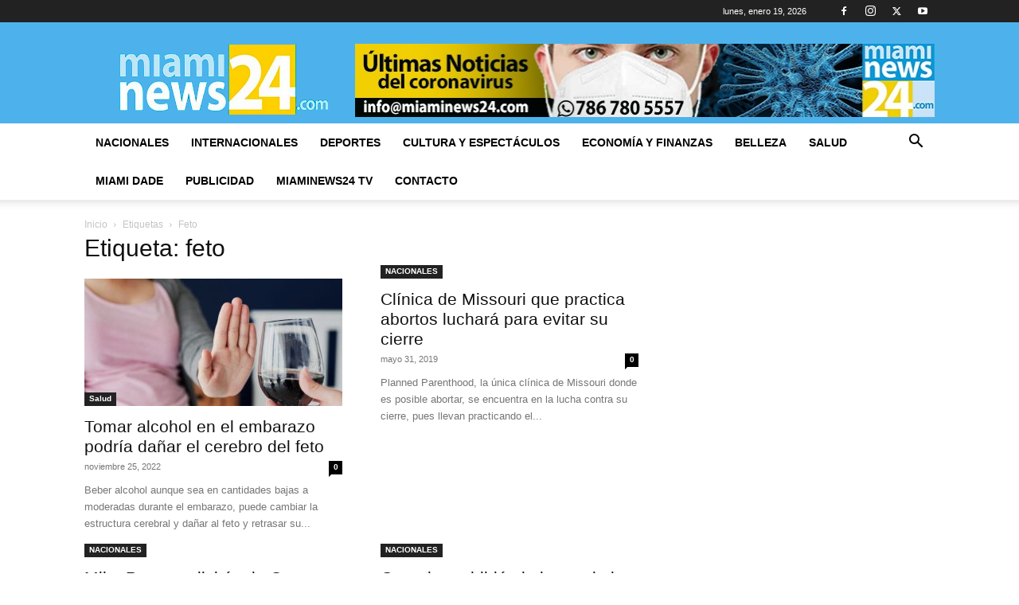

--- FILE ---
content_type: text/html; charset=utf-8
request_url: https://www.google.com/recaptcha/api2/aframe
body_size: 248
content:
<!DOCTYPE HTML><html><head><meta http-equiv="content-type" content="text/html; charset=UTF-8"></head><body><script nonce="zfXydpLd-NEix96YFKai_A">/** Anti-fraud and anti-abuse applications only. See google.com/recaptcha */ try{var clients={'sodar':'https://pagead2.googlesyndication.com/pagead/sodar?'};window.addEventListener("message",function(a){try{if(a.source===window.parent){var b=JSON.parse(a.data);var c=clients[b['id']];if(c){var d=document.createElement('img');d.src=c+b['params']+'&rc='+(localStorage.getItem("rc::a")?sessionStorage.getItem("rc::b"):"");window.document.body.appendChild(d);sessionStorage.setItem("rc::e",parseInt(sessionStorage.getItem("rc::e")||0)+1);localStorage.setItem("rc::h",'1768839991283');}}}catch(b){}});window.parent.postMessage("_grecaptcha_ready", "*");}catch(b){}</script></body></html>